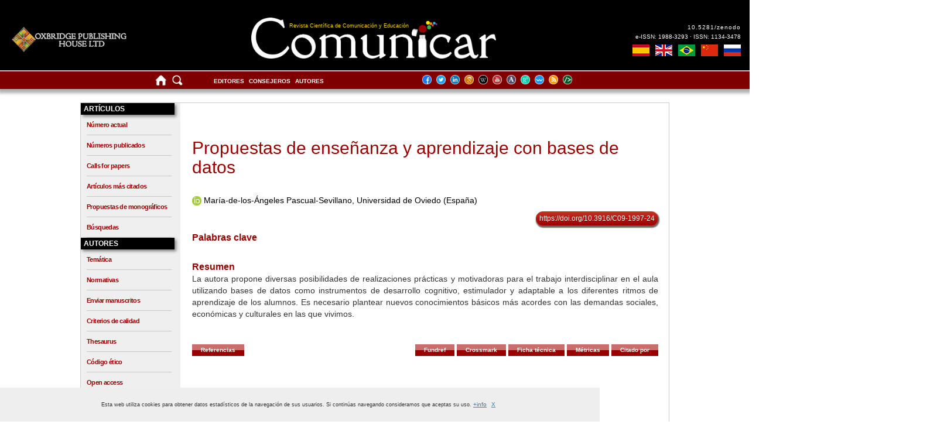

--- FILE ---
content_type: text/css
request_url: https://www.revistacomunicar.com/interfaz/css/v4.0/revistacomunicar-01-pc.css?v=1766519764
body_size: 3594
content:
/* INICIO ORDENADORES ----------- */

/*
- Ancho base: 1367px (margin left -683px)
*/

@media only screen 
and (min-width : 1366px) {
	body  {
		font: 12px Arial;
		background: #FFF;
		margin: 0;
		padding: 0;
		text-align: center;
		color: #000000;
		padding-top: 155px;
	}
	#MainContent .MenuMoviles {
		display: none;
	}	
	#EncabezadoMain {
		width: 1366px;
		height: 120px;
		position: absolute;
		left: 50%;
		margin-left: -683px;
		display: flex;
	}
	#SubCabecera .MenuSuperior {
		width: 1366px;
		height: 30px;
		position: absolute;
		left: 50%;
		margin-left: -683px;
		display: flex;
	}
	#MainContent {
		border: thin solid #CCC;
		width: 1366px;
		margin: 10px auto 0;
	}
	#MainFooter {
		width: 1366px;
		height: 80px;
		position: absolute;
		left: 50%;
		margin-left: -683px;
		display: flex;
	}
	
	#MainContent .Contenidos {
		display: flex;
		min-height: 1369px;
		flex-basis: 1366px;
	}
	#MainContent .MenuLateral {
		flex-basis: 205px;
		height: auto;
		background-color: #efefef;
		margin-top: 0px;
		min-height: 1420px;
	}
	#MainContent .Contenido {
		height: auto;
		text-align: left;
		margin-left: 50px;
		margin-right: 50px;
		flex-basis: 1161px;
	}	
	#EncabezadoMain .head-sup-1 {
		flex-basis: 605px;
	}
	#EncabezadoMain .head-sup-2 {
		flex-basis: 926px;
	}
	#EncabezadoMain .head-sup-3 {
		flex-basis: 300px;
	}
	#Encabezado .LogoGrupo {
		background-repeat: no-repeat;
		height: 120px;
		display: flex;
	}
	#Encabezado .LogoIFE{
		background-image: url(../../imagenes/v4.0/index/cabecera/tec-de-monterrey-logo.png);
		height: 110px;
		width: 190px;
		background-repeat: no-repeat;
		background-position: 40px 66px;
	}
	#Encabezado .LogoOxbridge{
		background-image: url(../../imagenes/v4.0/index/cabecera/oxbridge-logo.png);
		height: 110px;
		width: 200px;
		background-repeat: no-repeat;
		background-position: 0px 66px;
	}
	#Encabezado .LogoRevista {
		background-image: url(../../imagenes/v4.0/index/cabecera/logo-revista.png);
		background-size: 519px 87px;
		background-position: 30px 10px;
		background-repeat: no-repeat;
		height: 120px;
		margin-top: -12px;

	}

	#Encabezado .LogoRevista h1 {
		display: none;
	}
	#Encabezado .LogoRevista h2 {
		color: #f6d308;
		font-family: arial;
		font-weight: 100;
		font-size: 11px;
		text-align: left;
		margin-left: 115px;
		padding-top: 20px;
	}
	#Encabezado .DoiRevista {
		height: 52px;
		margin-top: 0px;
		margin-right: 20px;
		width: 310px;
	}
	#Encabezado .DoiRevista h3:nth-of-type(1) {
		margin: 40px 0px 0px 0px;
		padding: 0;
		color: #FFF;
		font-family: arial;
		font-weight: 100;
		font-size: 11px;
		text-align: right;
		letter-spacing: 1px;
		margin-left: 50px;
	}
	#Encabezado .DoiRevista h4:nth-of-type(1) {
		margin: 5px 0px 0px 0px;
		padding: 0;
		color: #FFF;
		font-family: arial;
		font-weight: 100;
		font-size: 11px;
		text-align: right;
		letter-spacing: 0.5px;
		margin-left: 0px;
	}
	#Encabezado .DoiRevista a {
		text-decoration: none;
		color: #FFFFFF;
	}
	#Encabezado .DoiRevista p {
		padding-top: 5px;
		margin-bottom: -12px;
		color: #FFF;
		font-family: arial;
		font-weight: 100;
		font-size: 9px;
		text-align: right;
		letter-spacing: 0px;
		margin-left: 50px;
	}
	#Encabezado .DoiRevista ul {
		float: right;
	}
	#Encabezado .DoiRevista li {
		display: block;
		float: left;
		margin: 15px 0px 0px 10px;
	}
	#SubCabecera .menu-1 li {
		display: block;
		list-style-type: none;
		float: left;
		font-family: arial;
		font-size: 14px;
		font-weight: bold;
		letter-spacing: 1px;
		margin-right: 25px;
		margin-top: 8px;
	}
	#SubCabecera .menu-2 li {
		display: block;
		list-style-type: none;
		float: left;
		font-family: arial;
		font-size: 14px;
		font-weight: bold;
		letter-spacing: 1px;
		margin-right: 25px;
		margin-top: 4px;		
	}
	#SubCabecera .menu-3 li {
		display: block;
		list-style-type: none;
		float: left;
		font-family: arial;
		font-size: 14px;
		font-weight: bold;
		letter-spacing: 1px;
		margin-right: 25px;
		margin-top: 4px;
	}
	#SubCabecera .MenuSuperior .editores {
		margin-left: 75px;
		margin-top: 4px;
	}
	#SubCabecera .head-sup-3 ul {
		margin-left: 12px;

	}
	#SubCabecera .MenuSuperior .facebook img {
		margin-top: 0px;
		width: 20px;
		height: 20px;
	}

	#SubCabecera .MenuSuperior .twitter img {
		margin-top: 0px;
		margin-left: -20px;
		width: 20px;
		height: 20px;
	}

	#SubCabecera .MenuSuperior .linkedin img {
		margin-top: 0px;
		margin-left: -20px;
		width: 20px;
		height: 20px;
	}

	#SubCabecera .MenuSuperior .scholar img {
		margin-top: 0px;
		margin-left: -5px;
		width: 20px;
		height: 20px;
	}

	#SubCabecera .MenuSuperior .wikipedia img {
		margin-top: 0px;
		margin-left: -20px;
		width: 20px;
		height: 20px;
	}

	#SubCabecera .MenuSuperior .youtube img {
		margin-top: 0px;
		margin-left: -20px;
		width: 20px;
		height: 20px;
	}

	#SubCabecera .MenuSuperior .academia img {
		margin-top: 0px;
		margin-left: -5px;
		width: 20px;
		height: 20px;
	}

	#SubCabecera .MenuSuperior .researchgate img {
		margin-top: 0px;
		margin-left: -20px;
		width: 20px;
		height: 20px;
	}

	#SubCabecera .MenuSuperior .mendeley img {
		margin-top: 0px;
		margin-left: -20px;
		width: 20px;
		height: 20px;
	}

	#SubCabecera .MenuSuperior .wizdom img {
		margin-top: 0px;
		margin-left: -20px;
		width: 20px;
		height: 20px;
	}

	#SubCabecera .MenuSuperior .rss img {
		margin-top: 0px;
		margin-left: 50px;
		width: 20px;
		height: 20px;
	}
	
	#SubCabecera .MenuSuperior .metadatos img {
		margin-top: 0px;
		margin-left: -20px;
		width: 20px;
		height: 20px;
	}
	#MainContent .titulo-menu {
		background-color: #000000;
		height: 25px;
		color: #FFFFFF;
		font-size: 15px;
		font-weight: bold;
		line-height: 25px;
		padding-left: 10px;
		text-align: left;
		-webkit-box-shadow: 3px 3px 5px 0px rgba(0,0,0,0.46);
		-moz-box-shadow: 3px 3px 5px 0px rgba(0,0,0,0.46);
		box-shadow: 3px 3px 5px 0px rgba(0,0,0,0.46);
	}
	#MainContent .MenuLateral ol li {
		height: 30px;
		line-height: 30px;
		font-size: 14px;
		color: #990000;
		font-family: arial;
		text-align: left;
		border-bottom: 1px solid #c8c8c8;
		letter-spacing: -0.6px;
	}

	#MainContent .MenuLateral ol {
		list-style: none;
		padding-left: 5px;
		padding-right: 5px;
	}
	#MainContent .MenuLateral ul {
		padding: 0px;
		margin-top: 0px;
		width: 205px;
	}
	.pagina2 .portada img{
		width: 300px;
	}
	#Contenedor-Inicial .anuncio-q1 {
		height: 100px; 
		position: absolute; 
		margin-left: 290px; 
		margin-top:-20px;
		z-index: 1;
	}
	#Contenedor-Inicial .anuncio-q1 img{
			height: 100px;
	}
	#Contenedor-Inicial {
		display: flex; 
		padding-top: 35px;
		flex-basis: 1111px;
	}

	#Contenedor-Inicial .pagina1{
		flex-basis: 660px; 
		margin-right: 40px;
	}
	#Contenedor-Inicial .pagina2{
		position: relative; 
		margin-top: -2px;
		flex-basis: 355px;
	}
	#infobox3 {
		margin: auto;
		position: relative;
		top: 0px;
		height: 58px;
		width: 100%;
		text-align:center;
		background-color: #eeeeee;
	}
	#overbox3 {
		position: fixed;
		bottom: 0px;
		left: 0px;
		width: 100%;
		z-index: 999999;
		display: block;
	}	
	#Articulos-Index { 
		margin-top: 20px;
		margin-bottom: 20px;
		border-top:#900 solid 1px;
		width: 1055px;
	}
	#Articulos-Index #articulos{
		margin-top: 0px;
		display: flex;
		justify-content: space-between;
	}	
	#Articulos-Index #articulos .contenedor-articulo{
		display: flex;
		flex-direction: column;
		align-items: center;
		margin-top: 30px;
	}	
	#Videos-Index { 
		margin-top: 0px;
		margin-bottom: 20px;
		border-top:#900 solid 1px;
		width: 1055px;
	}
	#videos{
		display: flex;
		text-align: center;
		margin-top: 30px;
	}
	#videos .video{
		margin-top: 0px;
		flex-basis: 340px;
		align-items: center;
		justify-content: center;
	}
	#videos .video object{
		width: 300px;
		height: 169px;
	}
	#videos .video-intro{
		margin-top: 0px;
		flex-basis: 340px;
		align-items: center;
		justify-content: center;
	}
	#videos .video-intro object{
		width: 300px;
		height: 169px;
	}	
	#Banner-Indices {
		border-top: #990000 solid 1px;
		margin-top: 40px;
	}	
	#Slider-Index{
		margin-top: 40px;
		margin-bottom: 0px;
		border-top:#900 solid 1px;
	}	
	#slider {
		width:1058px;
		height:150px;
		overflow:hidden;
		margin:0 auto;
		display: flex;
		justify-content: space-between;
	}
	
	#GrupoEditor #slider {
		margin-top:50px;
	}

	#slider img{
		height:150px;
	}	
	#Proyectos{
		border-top: #990000 solid 1px;
		margin-top: 40px;
		text-align: right;
	}

	#Proyectos img{
		height: 35px;
		text-align: center;
	}

	#RevistasConsorciadas .RevistasConsorciadasListado img{
		margin-top:7px;
		margin-bottom:-7px;
		margin-left:5px;
		margin-right:5px;
	}
	#RevistasConsorciadas { 
		margin-top: 40px;
		margin-bottom: 40px;
		border-top:#900 solid 1px;
		text-align: right;
	}
	#MainFooter .foot-1 img {
		height: 30px;
		margin-left: 20px;
	}	
	#MainFooter .foot-1 .researcher {
		margin-left: 25px;
	}	
	#MainFooter .foot-1 {
		flex: 5;
		text-align: left;
		margin-top: 25px;
	}	
	#MainFooter .foot-2 {
		flex: 2;
		text-align: right;
		margin-top: 6px;
	}
	#MainFooter .foot-3 p {
		color: #FFFFFF;
		line-height: 10px;
		margin-right: 5px;
		margin-bottom: 9px;
		font-size: 12px;
	}
	#MainFooter .foot-3 {
		flex: 1;
		text-align: right;
		margin-top: 20px;
	}	
	#TituloPagina{
		margin: 20px 0 30px ;
	}
	#ContenedorIndices {
		display: flex;
		border-bottom: 1px #e9caca solid;
		margin-bottom: 20px;
	}	
	.TituloRevista{
		text-align:left;
		color:#006;
		margin-bottom:45px;
		font-size:28px;
		margin-top:-10px;
	}

	.TituloRevistaSecundario{
		text-align:left;
		color:#676767;
		margin-bottom:45px;
		font-size:18px;
		margin-top:-30px;
	}
	#Detalles-Revista-Actual .EditoresTematicosTXT{
		margin-bottom: 10px;
	}
	#Detalles-Revista-Actual .EditoresTematicos{
		margin:0px;
		color: #000099;
	}
	#VerPresentacion{
		text-align:left;
		margin-top: 30px;
	}
	#Detalles-Revista-Actual{
		margin-top:0px;
		margin-left: 40px;
		height: 300px;
	}	
	#Presentacion-Revista-Actual{
		margin-left: 40px;
	}

	#Pagina1-revistas img{
		border: none;
		width: 251px;
		height: 350px;
		border-radius: 10px 10px 10px 10px;
	}
	.ElementosRevista{

	}
	.secciones-revista{
		height:34px; 
		width:770px; 
		background-color:#CCC;
	}
	#ContenedorDetalles {
		display: flex;
		min-height: 1369px;
		margin-top: 20px;
		margin-bottom: 20px;
	}
	#ContenedorDetalles .ContenidoPrincipal {
		flex-basis: 750px;
		min-height: 1369px;	
		padding-right: 40px;
	}

	#ContenedorDetalles .ContenidoSecundario {
		flex-basis: 309px;
		min-height: 1369px;
		border-left: #990000 0.5px solid;
		padding-left: 20px;
	}
	#DetallesPortadilla{
		width: 300px;
		height: auto;
		text-align: right;
		margin-top: 40px;
	}	
	#DetallesDescarga{
		border-top: 1px solid #900000;
	}	
	#MetricasAlternativasArticulo_1 {
		width: 300px;
		margin-top: 60px;
		border-top: 1px solid #900000;
	}
	#MetricasAlternativasArticulo_2 .altmetric{
		margin-top: 0px;
		flex: 1;
		margin-right: 35px;
		margin-left: 15px;
	}
	#ComoCitarArticulo {
		width: 300px;
		margin-top: 60px;
		border-top: 1px solid #900000;
	}
	#CompartirArticulo {
		width: 300px;
		margin-top: 60px;
		border-top: 1px solid #900000;
	}
#DetallesArticulosMultimedia {
	margin-top: 30px;
	margin-bottom: 40px;
	display: flex;
}
	#DetallesArticulosMultimedia .video{
		width: 354px;
		text-align: left;
	}
	#DetallesArticulosMultimedia .youtube{
		width:354px;
		height: 200px;
	}
	#DetallesArticulosMultimedia .infografia img{
		width: 300px;
	}
	#DetallesArticulosMultimedia .infografia{
		width: 350px;
		height: 200px;
		overflow: hidden;
		text-align: right;
	}
	#DetallesPortadillaPreprint{
		width: 300px;
		height: auto;
		text-align: right;
		margin-top: 40px;
	}	
	#NumerosPublicados .Num img {
		height: 126px;
		margin-left: 30px;
		transition: all .5s ease-in-out;
	}	
	#NumerosPublicados .detalles {
		padding-left: 10px;
		padding-right: 0px;
		flex-basis: 350px;
	}
	#NumerosPublicados .Num {
		display: flex;
		flex-basis: 350px;
		margin-bottom: 35px;
		margin-left: -35px;
	}
	#Video_Inicial {
		display: flex;
		align-items: center;
		justify-content: center;
		margin-right: 20px;
		margin-left: 170px;
	}

	#Video_Inicial .Video iframe{
		width: 350px;
		height: 197px;
	}
	#Video_Inicial .Video {
		flex-basis: 350px;
	}
	#ContenedorProximosNumeros {
		border:#990000 solid 1px; 
		margin-top:40px;
		display: flex;
	}
	#ContenedorProximosNumeros .portada {
		flex-basis: 200px;
		padding: 20px;
	}
	#ContenedorProximosNumeros .video-y-patrocinadores {
		flex-basis: 340px;
		display: flex;
		flex-direction: column;
	}

	#ContenedorProximosNumeros .video{
		align-self: flex-end;
		margin: 20px 20px 10px 0;
	}	
	.metrica_anual_indices{
		font-size:12px; 
		margin-bottom:0px;
		margin-left: 60px;
	}	
	#BasesDeDatos {
		display: flex;
		margin: 0 0 40px 0;
		flex-direction: row;
		flex-basis: 1059px;
		flex-wrap: wrap;
	}
	#RankingRevistas img {
		width: 250px;
	}
	.MetricaTituloRankingArea{
		width:900px;
		margin-left:auto; 
		margin-right:auto; 
	}
	.tabla-ranking-indexaciones-resultados {
		font: Helvetica, sans-serif;
		font-size:12px;
		color: #000;
		border-collapse:collapse;
		border-spacing:0px;
		width:900px;
	}	
	.MetricaTituloRanking {
		border:#CCC 1px dashed; 
		margin-bottom:30px;
	}	
	#RankingESCI .MEinicial{
		text-align:center; 
		font-size:18px; 
		font-weight:bold; 
		background-color:#000000; 
		height:30px; 
		line-height:30px; 
		color:#ffffff;
		margin-top:0px;
	}	
	#RankingESCI .MetricaTituloRankingArea-esci{
		width:570px;
		margin-left:auto; 
		margin-right:auto; 
	}
	#RankingESCI .MetricaTituloRankingArea-esci{
		width:570px;
		margin-left:auto; 
		margin-right:auto; 
	}
	#RankingESCI .tabla-ranking-indexaciones-resultados-esci {
		font: Helvetica, sans-serif;
		font-size:10px;
		color: #000;
		border-collapse:collapse;
		border-spacing:0px;
		width: 900px;
	}	
	#RankingESCI .ranking-indexaciones-total-nota-aclaratoria-esci{
		font-size:11px;
		text-align:justify;
		color:#333;	
		width: 900px;
	}

	#RankingESCI .ranking-indexaciones-nota-esci-1{
		font-size:11px;
		text-align:right;
		width: 900px;
	}

	#RankingESCI .ranking-indexaciones-nota-esci-2{
		font-weight:bold;
		font-size:10px;
		text-align:center;
		width: 900px;
	}

	#RankingESCI .ranking-indexaciones-nota-esci-3{
		font-weight:bold;
		font-size:10px;
		text-align:left;
		width: 900px;
		margin-top:-5px;
	}	
	#RankingESCI .MetricaTituloRankingArea-esci p{
		font-weight:bold; 
		background-color:#900; 
		color: #fff; 
		font-size:11pt;
		height:25px;
		line-height:25px;
		text-align:center;
	}

	#contenedor-formulario-registro{
		width: 630px;
		margin-bottom: 50px;
		margin-left: auto;
		margin-right: auto;
		margin-top: 0;
	}

	#contenedor-formulario-registro-datos-generales{
		width: 630px;
		margin: 0 auto;
	}
	#contenedor-formulario-registro-botonera{
		width: 630px;
		margin-left: auto;
		margin-right: auto;
		margin-top: 30px;
	}
	#Metricas_Generales {
		width: 1000px;
		justify-content: space-around;
		display: flex;
		flex-wrap: wrap;
	}
	
	#Metricas_Generales .item_metricas_1{
		 
		border:#999 solid 1px; 
		margin-bottom:10px;
	}
	#Metricas_Generales .item_metricas_2{
		
		border:#999 solid 1px; 
		margin-bottom:10px;
		text-align: -webkit-center;
	}
	#NumerosPublicados {
		display: flex;
		margin-top: 20px;
		margin-bottom: 20px;
		flex-direction: row;
		flex-basis: 100%;
		flex-wrap: wrap;
		justify-content: space-between;
	}
	#Antiplagio .iconos {
		width: 33%;
		text-align: center;
	}
	#SubCabecera .head-sup-1 {
		flex-basis: 140px;
	}
	#SubCabecera .head-sup-2 {
		flex-basis: 830px;
	}
	#SubCabecera .head-sup-3 {
		flex-basis: 476px;
	}
	#ContenedorSecundario {

	}
	#ContenedorProximosNumeros .detalles {
		flex-basis:507px;
		margin-top: 10px;
	}	
	#ContenedorProximosNumeros .pdf{
		text-align:left;
		margin-top: 0px;
		margin-bottom: 20px;
	}
	#ContenedorProximosNumeros .patrocinadores{
		text-align: center;	
		margin-bottom: 20px;	
	}
	#Video_Inicial .Texto {
		padding: 0px 0px 0px 50px;
		text-align: justify;
	}
	#Video_Inicial .GrupoComunicarLogo{
		margin-left: -250px;
		margin-right: 50px;
	}
	#Proyectos .banners-inicial{
		margin-top: 0px;
	}
	#RevistasConsorciadas .RevistasConsorciadasListado {
		margin-top: 0px;
	}
	
	#AutoresComunicar{
		display:flex; 
		width: 95%; 
		flex-flow:wrap;
	}
	#AutoresComunicar .ListadoAutoresComunicar{
		width: 33%;
		padding-left: 0px;
	}
	#ResaultadoPesquisaAutores .Listado {
		width: 82%;
	}
	#ResaultadoPesquisaAutores .MasAutores {
		width: 18%;
		align-self: flex-end;
	}
	.AutorDetallesNumero a{
		color:#666666;
		font-size:14px;
		text-decoration:none;
	}
	#DetallesArticulosTitulo {
		margin-top: 40px;
	}
	#DetallesArticulosTitulo h1, #DetallesArticulosTitulo h1 a{
		color: #990000;
		margin-bottom: 10px;
		text-decoration: none;
		font-size: 36px;
	}
	#DetallesArticulosTitulo h2, #DetallesArticulosTitulo h2 a{
		margin-top: 0px;
		margin-bottom: 10px;
		color: #676767;
		text-decoration: none;
		font-size: 30px;
	}
	#DetallesArticulosAutores {
		margin-bottom: 30px;
		margin-top: 30px;
	}
	#DetallesArticulosAutores .DetallesAutor {
		color: #000000;
		line-height: 20px;
		margin-bottom: 0px;
	}

	#DetallesArticulosAutores .DetallesAutor img{
		vertical-align:middle;	
	}
	#DetallesArticulosAutores .DetallesAutor a{
		color:#000000;
		text-decoration:none;
		font-size: 14px;
	}
	#DetallesArticulosAutores .DetallesAutor a:hover{
		color:#808000;
		text-decoration:none;
	}	
	
}



--- FILE ---
content_type: text/css
request_url: https://www.revistacomunicar.com/interfaz/css/v4.0/revistacomunicar-03-tablet-horizontal.css?v=1766519764
body_size: 3682
content:
/*
- Ancho cabecera y pie: 750px (margin left -375px)
- Ancho base: 1006px 
- Menú lateral: 190px
- Contenidos: 816px
- #infobox3 y #overbox3: 1024px
- ContenedorProximosNumeros: 794px;
*/

@media only screen 
and (min-width : 768px) 
and (max-width : 1365px) 
and (orientation : landscape) {
	/* Styles */
	body  {
		font: 12px Arial;
		background: #FFF;
		margin: 0;
		padding: 0;
		text-align: center;
		color: #000000;
		padding-top: 155px;
	}
	#MainContent .MenuMoviles {
		display: none;
	}
	#EncabezadoMain {
		width: 100%;
		height: 120px;
		position: absolute;
		display: flex;
	}
	#SubCabecera .MenuSuperior {
		width: 750px;
		height: 30px;
		position: absolute;
		left: 50%;
		margin-left: -375px;
		display: flex;
	}
	#MainContent {
		border: thin solid #CCC;
		width: 1006px;
		margin-top: 20px;
		margin-left: auto;
		margin-right: auto;
		margin-bottom: 0;
	}
	#MainFooter {
		width: 125%;
		height: 80px;
		position: absolute;
		display: flex;
		font-size: 8px;
		background-color: #7e0000;
	}

	#MainContent .Contenidos {
		display: flex;
		width: 1006px;
	}
	
	#MainContent .MenuLateral {
		width: 190px;
		height: auto;
		background-color: #efefef;
		margin-top: 0px;
		min-height: 1560px;
	}	
	#MainContent .Contenido {
		height: auto;
		text-align: left;
		margin-left: 10px;
		margin-right: 10px;
		width: 816px;
	}
	#EncabezadoMain .head-sup-1 {
		flex-basis: 575px;
	}
	#EncabezadoMain .head-sup-2 {
		flex-basis: 926px;
	}
	#EncabezadoMain .head-sup-3 {
		flex-basis: 300px;
		margin-right: 15px;
	}	
	#SubCabecera .head-sup-1 {
		width: 60px;
	}
	#SubCabecera .head-sup-2 {
		width: 395px;
	}
	#SubCabecera .head-sup-3 {
		width: 300px;
	}
	#Encabezado .LogoGrupo {
		background-repeat: no-repeat;
		height: 120px;
		display: flex;
	}
	#Encabezado .LogoIFE{
		background-image: url(../../imagenes/v4.0/index/cabecera/tec-de-monterrey-logo.png);
		height: 110px;
		width: 190px;
		background-repeat: no-repeat;
		background-position: 40px 66px;
	}
	#Encabezado .LogoOxbridge{
		background-image: url(../../imagenes/v4.0/index/cabecera/oxbridge-logo.png);
		height: 110px;
		width: 220px;
		background-repeat: no-repeat;
		background-position: 20px 66px;
	}	
	
	#Encabezado .LogoRevista {
		background-image: url(../../imagenes/v4.0/index/cabecera/logo-revista.png);
		background-size: 418px 70px;
		background-position: 25px 10px;
		background-repeat: no-repeat;
		height: 120px;
	}
	#Encabezado .LogoRevista h1 {
		display: none;
	}
	#Encabezado .LogoRevista h2 {
		color: #f6d308;
		font-family: arial;
		font-weight: 100;
		font-size: 9px;
		text-align: left;
		margin-left: 90px;
		padding-top: 20px;
	}
	#Encabezado .DoiRevista {
		height: 52px;
		margin-top: 0px;
	}
	#Encabezado .DoiRevista h3:nth-of-type(1) {
		margin: 40px 0px 0px 0px;
		padding: 0;
		color: #FFF;
		font-family: arial;
		font-weight: 100;
		font-size: 11px;
		text-align: right;
		letter-spacing: 1px;
	}
	#Encabezado .DoiRevista h4:nth-of-type(1) {
		margin: 5px 0px 0px 0px;
		padding: 0;
		color: #FFF;
		font-family: arial;
		font-weight: 100;
		font-size: 10px;
		text-align: right;
		margin-left: 0px;
	}
	#Encabezado .DoiRevista a {
		text-decoration: none;
		color: #FFFFFF;
	}
	#Encabezado .DoiRevista p {
		padding-top: 5px;
		margin-bottom: -12px;
		color: #FFF;
		font-family: arial;
		font-weight: 100;
		font-size: 9px;
		text-align: right;
		letter-spacing: 0px;
		margin-left: 50px;
	}
	#Encabezado .DoiRevista ul {
		margin-left: -55px;
		float: right;
	}
	#Encabezado .DoiRevista li {
		display: block;
		float: left;
		margin: 15px 0px 0px 10px;
	}
	#SubCabecera .menu-1 li {
		display: block;
		list-style-type: none;
		float: left;
		font-family: arial;
		font-size: 10px;
		font-weight: bold;
		margin-right: 8px;
		margin-top: 13px;
	}
	#SubCabecera .menu-2 {
		margin-top: 15px;	
	}	
	#SubCabecera .menu-2 li {
		display: block;
		list-style-type: none;
		float: left;
		font-family: arial;
		font-size: 10px;
		font-weight: bold;
		margin-right: 8px;
	}
	#SubCabecera .menu-3 {
		margin-left: -52px;
	}
	#SubCabecera .menu-3 li {
		display: block;
		list-style-type: none;
		float: left;
		font-family: arial;
		font-size: 10px;
		font-weight: bold;
		margin-left: 16px;
	}
	#SubCabecera .MenuSuperior .editores {
		margin-left: 0px;
		margin-top: -5px;
	}
	#SubCabecera .head-sup-3 ul {
		margin-top: 6px;
	}
	#SubCabecera .MenuSuperior .facebook img {
		margin-top: 0px;
		width: 16px;
		height: 16px;
	}

	#SubCabecera .MenuSuperior .twitter img {
		margin-top: 0px;
		margin-left: -20px;
		width: 16px;
		height: 16px;
	}

	#SubCabecera .MenuSuperior .linkedin img {
		margin-top: 0px;
		margin-left: -20px;
		width: 16px;
		height: 16px;
	}

	#SubCabecera .MenuSuperior .scholar img {
		margin-top: 0px;
		margin-left: -20px;
		width: 16px;
		height: 16px;
	}

	#SubCabecera .MenuSuperior .wikipedia img {
		margin-top: 0px;
		margin-left: -20px;
		width: 16px;
		height: 16px;
	}

	#SubCabecera .MenuSuperior .youtube img {
		margin-top: 0px;
		margin-left: -20px;
		width: 16px;
		height: 16px;
	}

	#SubCabecera .MenuSuperior .academia img {
		margin-top: 0px;
		margin-left: -20px;
		width: 16px;
		height: 16px;
	}

	#SubCabecera .MenuSuperior .researchgate img {
		margin-top: 0px;
		margin-left: -20px;
		width: 16px;
		height: 16px;
	}

	#SubCabecera .MenuSuperior .mendeley img {
		margin-top: 0px;
		margin-left: -20px;
		width: 16px;
		height: 16px;
	}

	#SubCabecera .MenuSuperior .wizdom img {
		margin-top: 0px;
		margin-left: -20px;
		width: 16px;
		height: 16px;
	}

	#SubCabecera .MenuSuperior .rss img {
		margin-top: 0px;
		margin-left: -20px;
		width: 16px;
		height: 16px;
	}		
	
	#SubCabecera .MenuSuperior .metadatos img {
		margin-top: 0px;
		margin-left: -20px;
		width: 16px;
		height: 16px;
	}

	#SubCabecera .menu-1 {
		margin-left: -20px;
	}
	#SubCabecera .menu-3 img {
		margin-right: 12px;
	}
	#MainContent .titulo-menu {
		background-color: #000000;
		height: 20px;
		color: #FFFFFF;
		font-size: 12px;
		font-weight: bold;
		line-height: 20px;
		padding-left: 5px;
		text-align: left;
		-webkit-box-shadow: 3px 3px 5px 0px rgba(0,0,0,0.46);
		-moz-box-shadow: 3px 3px 5px 0px rgba(0,0,0,0.46);
		box-shadow: 3px 3px 5px 0px rgba(0,0,0,0.46);
	}
	#MainContent .MenuLateral ol li {
		height: 35px;
		line-height: 35px;
		font-size: 11px;
		color: #990000;
		font-family: arial;
		text-align: left;
		border-bottom: 1px solid #c8c8c8;
		letter-spacing: -0.6px;
	}
	#MainContent .MenuLateral ol li a {
		font-size: 11px;	
	}
	#MainContent .MenuLateral ol {
		list-style: none;
		padding-left: 10px;
		padding-right: 5px;
	}	
	#MainContent .MenuLateral ul {
		padding: 0px;
		margin-top: 0px;
		width: 160px;
	}
	.pagina2 .portada img{
		width: 300px;
	}
	#Contenedor-Inicial .anuncio-q1 {
		height: 25px; 
		position: absolute; 
		margin-left: 545px; 
		margin-top:-10px;
		z-index: 1;
	}
	#Contenedor-Inicial .anuncio-q1 img{
		height: 100px;
	}
	#Contenedor-Inicial {
		display: flex; 
		padding-top: 35px;
		width: 816px;
		flex-flow: column-reverse;
	}
	#Contenedor-Inicial .pagina1{
		width: 100%;
		padding: 0 10px;
	}
	#Contenedor-Inicial .pagina2{
		position: relative; 
		text-align: center;
		margin-top: -35px;
		width: 100%;
	}
	#infobox3 {
		margin: auto;
		position: relative;
		top: 0px;
		height: 58px;
		width: 1024px;
		text-align:center;
		background-color: #eeeeee;
	}
	#overbox3 {
		position: fixed;
		bottom: 0px;
		left: 0px;
		width: 1024px;
		z-index: 999999;
		display: block;
	}
	#Articulos-Index { 
		margin-top: 40px;
		margin-bottom: 20px;
		border-top:#900 solid 1px;
		width: 816px;
	}
	#Articulos-Index #articulos{
		margin-top: 40px;
		display: flex;
		width: 816px;
		flex-wrap: wrap;
	}
	#Articulos-Index #articulos .contenedor-articulo{
		display: flex;
		flex-direction: column;
		align-items: center;
		width: 50%;
		height: 150px;
	}	
	#Videos-Index { 
		margin-top: 20px;
		margin-bottom: 20px;
		border-top:#900 solid 1px;
		width: 816px;
	}
	#videos{
		display: flex;
		text-align: center;
		flex-wrap: wrap;
		align-items: center;
		width: 816px;
	}
	#videos .video{
		margin-top: 40px;
		flex-basis: 50%;
		align-items: center;
		justify-content: center;
	}
	#videos .video object{
		width: 300px;
		height: 169px;
	}
	#videos .video-intro{
		margin-top: 40px;
		flex-basis: 100%;
		align-items: center;
		justify-content: center;
	}
	#videos .video-intro object{
		width: 300px;
		height: 169px;
	}	
	#Banner-Indices {
		border-top: #990000 solid 1px;
		margin-top: 40px;
		width: 816px;
	}
	#Slider-Index{
		margin-top: 40px;
		margin-bottom: 20px;
		border-top:#900 solid 1px;
		width: 816px;
		text-align: center;
	}
	#slider {
		width:816px;
		height:125px;
		overflow:hidden;
		margin:0 auto;
		margin-top: 40px;
	}

	#slider img{
		height:125px;
	}
	#Proyectos{
		border-top: #990000 solid 1px;
		margin-top: 40px;
		text-align: right;
		width: 816px;
	}

	#Proyectos img{
		height: 30px;
		text-align: center;
	}
	#RevistasConsorciadas { 
		margin-top: 40px;
		margin-bottom: 40px;
		border-top:#900 solid 1px;
		text-align: right;
		width: 816px;
	}
	#RevistasConsorciadas .RevistasConsorciadasListado img{
		margin-top:20px;
		margin-bottom:-7px;
		margin-left:4px;
		margin-right:4px;
	}
	#MainFooter .foot-1 img {
		height: 20px;
		margin-left: 5px;
	}	
	#MainFooter .foot-1 .researcher {
		margin-left: 0px;
	}
	#MainFooter .foot-1 {
		text-align: left;
		margin-top: 35px;
		margin-left: 50px;
		flex-basis: 960px;
	}
	#MainFooter .foot-2 {
		flex-basis: 340px;
		text-align: right;
		margin-top: 10px;
	}
	#MainFooter .foot-3 p {
		color: #FFFFFF;
		line-height: 10px;
		margin-bottom: 9px;
	}
	#MainFooter .foot-3 {
		flex-basis: 250px;
		text-align: left;
		margin-top: 25px;
		margin-left: 25px;
	}
	#TituloPagina{
		margin-top: 20px;
		width: 816px;
	}	
	#ContenedorIndices {
		display: flex;
		border-bottom: 1px #e9caca solid;
		margin-bottom: 20px;
		width: 816px;
	}
	.TituloRevista{
		text-align:left;
		color:#006;
		margin-bottom:45px;
		font-size:18px;
		margin-top:-10px;
	}

	.TituloRevistaSecundario{
		text-align:left;
		color:#676767;
		margin-bottom:45px;
		font-size:12px;
		margin-top:-30px;
	}
	#Detalles-Revista-Actual .EditoresTematicos{
		margin-bottom: 0px;
		color: #000099;
		font-size: 10px;
	}	
	#VerPresentacion{
		text-align:left;
		margin-top: 20px;
	}
	#Detalles-Revista-Actual{
		margin-top:0px;
		margin-left: 10px;
	}	
	#Presentacion-Revista-Actual{
		margin-left: 10px;
	}

	#Pagina1-revistas img{
		border: none;
		width: 212px;
		height: 280px;
		border-radius: 10px 10px 10px 10px;
	}
	.ElementosRevista{
		width: 816px;
	}	
	.secciones-revista{
		height:34px; 
		width:570px; 
		background-color:#CCC;
	}	
	#ContenedorDetalles {
		display: flex;
		min-height: 1369px;
		margin-top: 20px;
		margin-bottom: 20px;
		width: 816px;
		flex-direction: column;
	}
	#ContenedorDetalles .ContenidoPrincipal {
		flex-basis: 570px;
		padding: 0 10px;
	}

	#ContenedorDetalles .ContenidoSecundario {
		flex-basis: 570px;
		padding: 0 10px;
	}
	#DetallesPortadilla{
		width: 816px;
		height: auto;
		text-align: right;
		padding-right: 10px;
		display: none;
	}	
	#DetallesDescarga{
		border-top: 1px solid #900000;
		width: 816px;
		margin-right: 10px;
		margin-left: -10px;
		margin-top: 40px;
	}
	#MetricasAlternativasArticulo_1 {
		width: 816px;
		border-top: 1px solid #900000;
		margin-right: 10px;
		margin-left: -10px;
		margin-top: 40px;
	}
	#MetricasAlternativasArticulo_2 .altmetric{
		margin-top: 0px;
		flex: 1;
		margin-right: 35px;
		margin-left: 50px;
	}
	#ComoCitarArticulo {
		width: 816px;
		margin-top: 40px;
		margin-right: 10px;
		margin-left: -10px;		
		border-top: 1px solid #900000;
	}
	#CompartirArticulo {
		width: 816px;
		margin-top: 60px;
		margin-right: 10px;
		margin-left: -10px;
		border-top: 1px solid #900000;
		text-align: center;
	}
	#DetallesArticulosMultimedia .video{
		width: 50%;
		text-align: center;
	}
	#DetallesArticulosMultimedia .youtube{
		width:250px;
		height: 141px;
	}
	#DetallesArticulosMultimedia .infografia img{
		width: 250px;
	}
	#DetallesArticulosMultimedia .infografia{
		height: 141px;
		overflow: hidden;
		text-align: center;
		width: 50%;	
	}
	#DetallesArticulosMultimedia{
		width: 816px;
		margin-top: 40px;
		margin-right: 10px;
		margin-left: -10px;
		text-align: center;
		display: flex;
		flex-direction: row;
	}
	#DetallesPortadillaPreprint{
		width: 816px;
		height: auto;
		text-align: right;
		padding-right: 10px;
		display: none;
	}
	#NumerosPublicados .Num img {
		height: 126px;
		margin-left: 30px;
		transition: all .5s ease-in-out;
	}	
	#NumerosPublicados .detalles {
		padding-left: 10px;
		padding-right: 0px;
		width: 100%;
	}
	#NumerosPublicados .Num {
		display: flex;
		width: 350px;
		margin-bottom: 35px;
	}
	#Video_Inicial {
		display: flex;
		align-items: center;
		justify-content: center;
		flex-wrap: wrap;
	}

	#Video_Inicial .Video {
		flex-basis: 350px;
		margin-top: 40px;
		margin-bottom: 40px;
	}
	#ContenedorProximosNumeros {
		border:#990000 solid 1px; 
		margin-top:40px;
		display: flex;
		width: 794px;
		flex-wrap: wrap;
		padding-left: 20px;
	}	
	#ContenedorProximosNumeros .portada {
		width: 270px;
		text-align: center;
		padding-top: 20px;
	}
	#ContenedorProximosNumeros .video-y-patrocinadores {
		width: 100%;
		display: flex;
		flex-direction: row-reverse;
		margin: 20px 0;
	}
	#ContenedorProximosNumeros .video{
		align-self: center;
		margin: 0px 0px 0px 0;
		width: 50%;
	}
	.metrica_anual_indices{
		font-size:11px; 
		margin-bottom:0px;
		margin-left: 0px;
	}
	#BasesDeDatos {
		display: flex;
		margin: 0 0 40px 0;
		flex-direction: row;
		width: 816px;
		flex-wrap: wrap;
		justify-content: center;
	}
	#RankingRevistas img {
		width: 170px;
	}
	.MetricaTituloRankingArea{
		width:100%;
		margin-left:auto; 
		margin-right:auto; 
	}	
	.tabla-ranking-indexaciones-resultados {
		font: Helvetica, sans-serif;
		font-size:12px;
		color: #000;
		border-collapse:collapse;
		border-spacing:0px;
		width:570px;
	}
	.MetricaTituloRanking {
		border:#CCC 1px dashed; 
		margin-bottom:30px;
		width: 816px;
	}
	#RankingESCI .MEinicial{
		text-align:center; 
		font-size:14px; 
		font-weight:bold; 
		background-color:#000000; 
		height:30px; 
		line-height:30px; 
		color:#ffffff;
		margin-top:0px;
		width: 98%;
	}
	#RankingESCI .tabla-ranking-indexaciones-resultados-esci {
		font: Helvetica, sans-serif;
		font-size:10px;
		color: #000;
		border-collapse:collapse;
		border-spacing:0px;
		width: 98%;
	}
	#RankingESCI .ranking-indexaciones-total-nota-aclaratoria-esci{
		font-size:11px;
		text-align:justify;
		color:#333;	
		width: 816px;
		padding: 0 10px;
	}

	#RankingESCI .ranking-indexaciones-nota-esci-1{
		font-size:12px;
		text-align:right;
		width: 816px;
		padding: 0 10px;
	}

	#RankingESCI .ranking-indexaciones-nota-esci-2{
		font-weight:bold;
		font-size:10px;
		text-align:center;
		width: 816px;
		padding: 0 10px;
	}

	#RankingESCI .ranking-indexaciones-nota-esci-3{
		font-weight:bold;
		font-size:10px;
		text-align:left;
		width: 816px;
		margin-top:-5px;
		padding: 0 10px;
	}	
	#RankingESCI .MetricaTituloRankingArea-esci p{
		font-weight:bold; 
		background-color:#900; 
		color: #fff; 
		font-size:11pt;
		height:25px;
		line-height:25px;
		text-align:center;
		width: 98%;
	}
	#contenedor-formulario-registro{
		width: 630px;
		margin-bottom: 50px;
		margin-left: auto;
		margin-right: auto;
		margin-top: 0;
	}

	#contenedor-formulario-registro-datos-generales{
		width: 630px;
		margin: 0 auto;
	}
	#contenedor-formulario-registro-botonera{
		width: 630px;
		margin-left: auto;
		margin-right: auto;
		margin-top: 30px;
	}
	#Metricas_Generales {
		width: 816px;
		justify-content: space-around;
		display: flex;
		flex-wrap: wrap;
	}
	#Metricas_Generales .item_metricas_1{
		width: 400px; 
		border:#999 solid 1px; 
		margin-bottom:10px;
	}
	#Metricas_Generales .item_metricas_2{
		width: 700px; 
		border:#999 solid 1px; 
		margin-bottom:10px;
		text-align: -webkit-center;	
	}	
	#NumerosPublicados {
		display: flex;
		margin-top: 20px;
		margin-bottom: 20px;
		flex-direction: row;
		flex-basis: 100%;
		flex-wrap: wrap;
		justify-content: center;
	}
	#Antiplagio .iconos {
		width: 33%;
		text-align: center;
	}	
	#ContenedorSecundario {
		padding: 0 10px;
	}
	#ContenedorProximosNumeros .detalles {
		width:500px;
		margin-top: 10px;
	}
	#ContenedorProximosNumeros .pdf{
		text-align:left;
		margin-top: 0px;
		margin-bottom: 20px;
	}
	#ContenedorProximosNumeros .patrocinadores{
		text-align: center;	
		align-self: center;
		width: 50%;
	}
	#Video_Inicial .Texto {
		padding: 0px 50px 0px 50px;
		text-align: justify;
	}	
	#MetricasDeArticulos , a {
		font-size: 10px;
	}
	#AutoresComunicar{
		display:flex; 
		width: 95%; 
		flex-flow:wrap;
	}
	#AutoresComunicar .ListadoAutoresComunicar{
		width: 33%;
	}
	#ResaultadoPesquisaAutores .Listado {
		width: 100%;
	}
	#ResaultadoPesquisaAutores .MasAutores {
		width: 100%;
		margin-top: 20px;
		align-self: flex-end;
	}
	.AutorDetallesNumero a{
		color:#666666;
		font-size:11px;
		text-decoration:none;
	}
	#DetallesArticulosTitulo {
		margin-top: 40px;
	}
	#DetallesArticulosTitulo h1, #DetallesArticulosTitulo h1 a{
		color: #990000;
		margin-bottom: 10px;
		text-decoration: none;
		font-size: 30px;
	}
	#DetallesArticulosTitulo h2, #DetallesArticulosTitulo h2 a{
		margin-top: 0px;
		margin-bottom: 10px;
		color: #676767;
		text-decoration: none;
		font-size: 25px;
	}
	#DetallesArticulosAutores {
		margin-bottom: 30px;
		margin-top: 30px;
	}
	#DetallesArticulosAutores .DetallesAutor {
		color: #000000;
		line-height: 20px;
		margin-bottom: 0px;
	}

	#DetallesArticulosAutores .DetallesAutor img{
		vertical-align:middle;	
	}
	#DetallesArticulosAutores .DetallesAutor a{
		color:#000000;
		text-decoration:none;
		font-size: 14px;
	}
	#DetallesArticulosAutores .DetallesAutor a:hover{
		color:#808000;
		text-decoration:none;
	}		
}

--- FILE ---
content_type: text/css
request_url: https://www.revistacomunicar.com/interfaz/css/v4.0/elastislide.css
body_size: 1813
content:
/* Elastislide Style */
.elastislide-list {
	list-style-type: none;
	display: none;
}

.no-js .elastislide-list {
	display: block;
}

.elastislide-carousel ul li {
	min-width: 20px; /* minimum width of the image (min width + border) */
}

.elastislide-wrapper {
	position: relative;
	background-color: #fff;
	margin: 0 auto;
	min-height: 60px;
	/*box-shadow: 1px 1px 3px rgba(0,0,0,0.2);*/
}

.elastislide-wrapper.elastislide-loading {
	background-image: url(../imagenes/slider/loading.gif);
	background-repeat: no-repeat;
	background-position: center center;
}

.elastislide-horizontal {
	padding: 10px 40px;
}

.elastislide-carousel {
	overflow: hidden;
	position: relative;
}

.elastislide-carousel ul {
	position: relative;
	display: block;
	list-style-type: none;
	padding: 0;
	margin: 0;
	-webkit-backface-visibility: hidden;
	-webkit-transform: translateX(0px);
	-moz-transform: translateX(0px);
	-ms-transform: translateX(0px);
	-o-transform: translateX(0px);
	transform: translateX(0px);
}

.elastislide-horizontal ul {
	white-space: nowrap;
}

.elastislide-carousel ul li {
	margin: 0;
	-webkit-backface-visibility: hidden;
}

.elastislide-horizontal ul li {
	height: 100%;
	display: inline-block;
}

.elastislide-vertical ul li {
	display: block;
}

.elastislide-carousel ul li a {
	display: inline-block;
	width: 100%;
}

.elastislide-carousel ul li a img {
	display: block;
	border: 2px solid white;
	max-width: 100%;
}

/* Navigation Arrows */

.elastislide-wrapper nav span {
	position: absolute;
	background: #ddd url(../imagenes/slider/nav.png) no-repeat 4px 3px;
	width: 23px;
	height: 23px;
	border-radius: 50%;
	text-indent: -9000px;
	cursor: pointer;
	opacity: 0.8;
}

.elastislide-wrapper nav span:hover {
	opacity: 1.0
}

.elastislide-horizontal nav span {
	top: 50%;
	left: 10px;
	margin-top: -11px;
}

.elastislide-vertical nav span {
	top: 10px;
	left: 50%;
	margin-left: -11px;
	background-position: -17px 5px;
}

.elastislide-horizontal nav span.elastislide-next {
	right: 10px;
	left: auto;
	background-position: 4px -17px;
}

.elastislide-vertical nav span.elastislide-next {
	bottom: 10px;
	top: auto;
	background-position: -17px -18px;
}


/* General Demo Style */
@import url(https://fonts.googleapis.com/css?family=Lato:300,400,700);

html { height: 100%; }

*,
*:after,
*:before {
	-webkit-box-sizing: border-box;
	-moz-box-sizing: border-box;
	box-sizing: border-box;
}

/* Clearfix hack by Nicolas Gallagher: https://nicolasgallagher.com/micro-clearfix-hack/ */
.clearfix:before,
.clearfix:after {
    content: " "; /* 1 */
    display: table; /* 2 */
}

.clearfix:after {
    clear: both;
}

.clearfix {
    *zoom: 1;
}


a {
	color: #555;
	text-decoration: none;
}

.contenedor-slider-1 {
	width: 100%;
	position: relative;
}

.clr {
	clear: both;
	float: none;
}

.main-slider-1 {
	width: 100%;
	max-width: 805px;
	padding: 0 10px;
	position: relative;
	margin-left: 55px;
}

.main-slider-1 > header {
	padding: 40px 0;
}

.main-slider-1 > header h1 {
	font-size: 34px;
	line-height: 38px;
	margin: 0;
	font-weight: 700;
	color: #333;
	float: left;
}

.main-slider-1 > header h1 span {
	display: block;
	font-size: 20px;
	font-weight: 300;
}

.main-slider-1 p {
	padding: 30px 0 0;
	text-align: center;
	font-weight: 400;
	line-height: 22px;
}

.main-slider-2 {
	width: 100%;
	max-width: 680px;
	padding: 0 10px;
	margin: 0 auto;
	position: relative;
}

.main-slider-2 > header {
	padding: 40px 0;
}

.main-slider-2 > header h1 {
	font-size: 34px;
	line-height: 38px;
	margin: 0;
	font-weight: 700;
	color: #333;
	float: left;
}

.main-slider-2 > header h1 span {
	display: block;
	font-size: 20px;
	font-weight: 300;
}

.main-slider-2 p {
	padding: 30px 0 0;
	text-align: center;
	font-weight: 400;
	line-height: 22px;
}

/* Header Style */
.codrops-top {
	line-height: 24px;
	font-size: 11px;
	background: #fff;
	background: rgba(255, 255, 255, 0.5);
	text-transform: uppercase;
	z-index: 9999;
	position: relative;
	font-family: Cambria, Georgia, serif;
	/*box-shadow: 1px 0px 2px rgba(0,0,0,0.2);*/
}

.codrops-top a {
	padding: 0px 10px;
	letter-spacing: 1px;
	color: #333;
	text-shadow: 0 -1px 0 #fff;
	display: inline-block;
}

.codrops-top a:hover {
	background: rgba(255,255,255,0.8);
	color: #000;
}

.codrops-top span.right {
	float: right;
}

.codrops-top span.right a {
	float: left;
	display: block;
}

/* Demo Buttons Style */
.codrops-demos {
	float: right;
	clear: none;
	padding-top: 10px;
}

.codrops-demos a {
    display: inline-block;
    margin: 10px 10px 10px 0;
    color: #666;
    font-weight: 700;
    line-height: 30px;
    border-bottom: 4px solid transparent;
}

.codrops-demos a:hover {
	color: #000;
	border-color: #000;
}

.codrops-demos a.current-demo,
.codrops-demos a.current-demo:hover {
	color: #aaa;
	border-color: #aaa;
}

.column {
	width: 50%;
	float: left;
	padding: 20px;
	min-height: 300px;
}

.column p {
	text-align: left;
}

.column-20 {
	width: 20%;
}

.column-80 {
	width: 80%;
}

.js .fixed-bar {
	position: fixed;
	width: 100%;
	left: 0;
	bottom: 0;
}

.js .gallery {
	width: 100%;
	max-width: 450px;
	margin: 0 auto;
	border-radius: 20px;
	position: relative;
	/*background: #000 url(../imagenes/slider/black_denim.png);*/
	/*box-shadow: 0 2px 1px rgba(255,255,255,0.9), 0 -2px 1px rgba(255,255,255,0.9);*/
}

.lt-ie8 .elastislide-list {
	display: none;
}

@media screen and (max-width: 690px) {
	.codrops-demos {
		float: left;
		clear: both;
	}
}


/* Custom Elastislide Styling */

.slider-1 .elastislide-horizontal {
/*	padding: 10px 37px;
	border-radius: 10px/90px;
	box-shadow: 
		0 1px 3px rgba(0, 0, 0, 0.1), 
		inset -2px 0 3px 2px rgba(255, 255, 255, 0.6), 
		inset 2px 0 3px 2px rgba(255, 255, 255, 0.6), 
		inset -10px 0 10px 1px rgba(155, 155, 155, 0.1), 
		inset 10px 0 10px 1px rgba(155, 155, 155, 0.1);*/
}

.slider-1 .elastislide-wrapper:before,
.slider-1 .elastislide-wrapper:after{
	content: '';
	position: absolute;
	z-index: -2;
	bottom: 15px;
	left:  20px;
	width: 50%;
	height: 20%;
/*	border-radius: 10px/90px;
	box-shadow: 0 15px 10px rgba(0,0,0,0.7);*/
	-webkit-transform: rotate(-3deg);
	-moz-transform: rotate(-3deg);
	-ms-transform: rotate(-3deg);
	-o-transform: rotate(-3deg);
	transform: rotate(-3deg);
}

.slider-1 .elastislide-wrapper:after {
	right: 20px;
	left: auto;
	-webkit-transform: rotate(3deg);
	-moz-transform: rotate(3deg);
	-ms-transform: rotate(3deg);
	-o-transform: rotate(3deg);
	transform: rotate(3deg);
}



--- FILE ---
content_type: text/css
request_url: https://www.revistacomunicar.com/interfaz/css/v4.0/articulos_detalles.css
body_size: 1851
content:
#DetallesArticulosDoi .doi {
	box-shadow: 1px 2px 2px 1px #676767;
	background:linear-gradient(to bottom, #c62d1f 5%, #990000 100%);
	background-color:#990000;
	border-radius:18px;
	border:1px solid #d02718;
	display:inline-block;
	cursor:pointer;
	color:#ffffff;
	font-family:Arial;
	font-size:12px;
	padding:3px 5px;
	text-decoration:none;
	text-shadow:0px 1px 0px #810e05;
}
#DetallesArticulosDoi .doi:hover {
	background:linear-gradient(to bottom, #f24437 5%, #c62d1f 100%);
	background-color:#f24437;
}
#DetallesArticulosDoi .doi:active {
	position:relative;
	top:1px;
}
#DetallesArticulosDoi p, a{
	margin-top: -20px;
	text-align: right;
}

#DetallesArticulosDoi .vinculoWos{
	margin-left: 20px;
	box-shadow: 1px 2px 2px 1px #676767;
	background:linear-gradient(to bottom, #c62d1f 5%, #990000 100%);
	border-radius:18px;
	display:inline-block;
	cursor:pointer;
	color:#ffffff;
	text-decoration:none;
	width: 6%;	
}

#DetallesArticulosDoi .vinculoScopus{
	margin-left: 5px;
	box-shadow: 1px 2px 2px 1px #676767;
	background:linear-gradient(to bottom, #c62d1f 5%, #990000 100%);
	border-radius:18px;
	display:inline-block;
	cursor:pointer;
	color:#ffffff;
	text-decoration:none;
	width: 8%;	
}

#DetallesArticulosKeyWords .titulo{
	color: #990000;
	font-size: 16px;
	font-weight: bold;
	margin-bottom: 0px;
}

#DetallesArticulosKeyWords .titulo span{
	
}
#DetallesArticulosKeyWords p{
	font-size: 14px;
	line-height: 20px;	
}

#DetallesArticulosResumen .titulo{
	color: #990000;
	font-size: 16px;
	font-weight: bold;
	margin-bottom: 0px;
	margin-top: 30px;
}

#DetallesArticulosResumen .titulo span{
	
}
#DetallesArticulosResumen p{
	font-size: 14px;
	text-align: justify;
	word-wrap: normal;
	line-height: 20px;
	
}

#ReferenciasArticulo .linkreferencia{
	margin-top: -10px;
	color: #000000;
	font-size: 12px;
}
#DetallesArticulosBotones button{
	font-weight: bold;
	margin-top: -1px;
	height: 20px;
	padding: 0 15px 0 15px;
	color: #FFFFFF;
	background-color: #990000;
	border: none;
	background: rgba(202,109,109,1);
	background: -webkit-linear-gradient(rgba(202,109,109,1) 0%, rgba(202,109,109,1) 49%, rgba(153,0,0,1) 51%, rgba(153,0,0,1) 71%, rgba(153,0,0,1) 100%);
	background: -o-linear-gradient(rgba(202,109,109,1) 0%, rgba(202,109,109,1) 49%, rgba(153,0,0,1) 51%, rgba(153,0,0,1) 71%, rgba(153,0,0,1) 100%);
	background: linear-gradient(rgba(202,109,109,1) 0%, rgba(202,109,109,1) 49%, rgba(153,0,0,1) 51%, rgba(153,0,0,1) 71%, rgba(153,0,0,1) 100%);
	filter: progid:DXImageTransform.Microsoft.gradient( startColorstr='#ca6d6d', endColorstr='#990000', GradientType=0 );
}

#DetallesArticulosBotones button:focus{
	outline-color: #990000;
}
#DetallesArticulosBotones button:hover{
	opacity: 0.5;
	transition: all .5s ease-in-out;
	cursor: pointer;
}


#DetallesArticulosBotones a{
	text-decoration: none;
	color: #FFFFFF;
}

#DetallesArticulosBotones .otros{
	margin-left: auto;
}

#DetallesArticulosBotones {
	margin-top: 40px;
	height: auto;
	display: flex;
}

#DetallesArticulosMultimediaHidden {
	margin-bottom: 40px;
}
#DetallesArticulosMultimedia .youtube:hover{
	opacity: 1;
}
#DetallesArticulosMultimedia .infografia img:hover{
	opacity: 0.5;
	transition: all .5s ease-in-out;
}

#DetallesPortadilla .TituloRevista{
	color: #262626;
	font-size: 11px;
	text-align: right;
	margin-top: 10px;
	font-weight: bold;
	margin-bottom: 0px;
}
#DetallesPortadilla .VerVolumen{
	color: #262626;
	font-size: 11px;
	text-align: right;
	margin-top: 10px;
	font-weight: bold;
	border-top: 1px solid #CCCCCC;
	padding-top: 15px;
}
#DetallesPortadilla .TituloRevista a, .VerVolumen a{
	text-decoration: none;
	color: #262626;
	font-weight: bold;
	font-size: 11px;
}

#DetallesPortadilla .TituloRevista a:hover, .VerVolumen a:hover{
	color: #990000;
}

#DetallesPortadilla img{
	
	
}

#DetallesPortadilla img:hover{
	opacity: 0.5;
	transition: all .5s ease-in-out;
	cursor: pointer;	
}


#DetallesPortadillaPreprint .TituloRevista{
	color: #262626;
	font-size: 11px;
	text-align: right;
	margin-top: 10px;
	font-weight: bold;
	margin-bottom: 0px;
}
#DetallesPortadillaPreprint .VerVolumen{
	color: #262626;
	font-size: 11px;
	text-align: right;
	margin-top: 10px;
	font-weight: bold;
	border-top: 1px solid #CCCCCC;
	padding-top: 15px;
}
#DetallesPortadillaPreprint .TituloRevista a, .VerVolumen a{
	text-decoration: none;
	color: #262626;
	font-weight: bold;
	font-size: 11px;
}

#DetallesPortadillaPreprint .TituloRevista a:hover, .VerVolumen a:hover{
	color: #990000;
}

#DetallesPortadillaPreprint img{
	border-radius: 10px;
	-webkit-box-shadow: 3px 3px 3px 0px rgba(0,0,0,0.45);
	-moz-box-shadow: 3px 3px 3px 0px rgba(0,0,0,0.45);
	box-shadow: 3px 3px 3px 0px rgba(0,0,0,0.45);	
}

#DetallesPortadillaPreprint img:hover{
	opacity: 0.5;
	transition: all .5s ease-in-out;
	cursor: pointer;	
}



#DetallesDescarga span { 
	background-color: #990000;
	color: white;
	font-weight: bold;
	padding: 5px 5px ;
	box-shadow: 3px 3px 3px 0px rgba(0,0,0,0.45);
	letter-spacing: 2px;
}
#DetallesDescarga p{
	margin-top: 3px;
	text-align: right;
	font-size: 12px;
}

#DetallesIconoDescarga img{
	width: 70px;
}

#DetallesIconoDescarga{
	margin-top: 40px;
	text-align: center;
}
#DetallesIconoDescarga img:hover{
	opacity: 0.5;
	transition: all .5s ease-in-out;
	cursor: pointer;
}

#MetricasAlternativasArticulo_1 span { 
	background-color: #990000;
	color: white;
	font-weight: bold;
	padding: 5px 5px ;
	box-shadow: 3px 3px 3px 0px rgba(0,0,0,0.45);
	letter-spacing: 2px;
}
#MetricasAlternativasArticulo_1 p{
	margin-top: 3px;
	text-align: right;
	font-size: 12px;
	width: 100%;
}

#MetricasAlternativasArticulo_2{
	margin-top: 30px;
	display: flex;
}

#MetricasAlternativasArticulo_2 .PlumX-Popup .ppp-container.ppp-large{
	height: 64px !important;
}
#MetricasAlternativasArticulo_2 .PlumX-Popup .ppp-container.ppp-large>a, .PlumX-Popup .ppp-container.ppp-large .plx-print{
	height: 64px !important;
}
#MetricasAlternativasArticulo_2 .plumx{
	margin-top: 0px;
	flex: 1;
}
#MetricasAlternativasArticulo_2 .plumx svg{
	width: 130px;
	height: 140px;
	margin-top: -40px;
}

#MetricasAlternativasArticulo_2 .altmetric a{
	margin-top: 0;
}
#MetricasAlternativasArticulo_2 .dimensions{
	margin-top: 0px;
	flex: 1;
}
#MetricasAlternativasArticulo_2 .dimensions img{
	text-align: center;	
}

#ReferenciasArticulo .titulo span{
	color: #990000;
	font-size: 16px;
	font-weight: bold;
	margin-bottom: -15px;
}
#FundrefArticulo .titulo{
	color: #990000;
	font-size: 16px;
	font-weight: bold;
	margin-bottom: 10px;
}
#FundrefArticulo p{
	
}
#FundrefArticulo p span{
	font-weight: bold;
}
#CrossmarkArticulo .titulo{
	color: #990000;
	font-size: 16px;
	font-weight: bold;
	margin-bottom: 10px;
}
#CrossmarkArticulo p{
	margin-bottom: 0px;
}
#CrossmarkArticulo p span{
	font-weight: bold;
}
#FichaTecnicaArticulo .titulo{
	color: #990000;
	font-size: 16px;
	font-weight: bold;
	margin-bottom: 10px;
}
#FichaTecnicaArticulo p{
	margin-bottom: 0px;
}
#FichaTecnicaArticulo p span{
	font-weight: bold;
}
#MetricasArticulo .titulo{
	color: #990000;
	font-size: 16px;
	font-weight: bold;
	margin-bottom: 10px;
}

#MetricasArticulo p{
	margin-bottom: 0px;
}
#MetricasArticulo p span{
	font-weight: bold;
}

#CitadoPorArticulo .titulo{
	color: #990000;
	font-size: 16px;
	font-weight: bold;
	margin-bottom: 10px;
}

#CitadoPorArticulo p{

}
#CitadoPorArticulo p span{
	font-weight: bold;
}

#CitadoPorArticulo .referencia , #CitadoPorArticulo .linkreferencia a {
	font-size: 10px;
}

#CitadoPorArticulo .linkreferencia{
	margin-top: -10px;
	color: #000000;
	font-size: 12px;
}

#ComoCitarArticulo .titulo span { 
	background-color: #990000;
	color: white;
	font-weight: bold;
	padding: 5px 5px ;
	box-shadow: 3px 3px 3px 0px rgba(0,0,0,0.45);
	letter-spacing: 2px;
}
#ComoCitarArticulo p{
	margin-top: 3px;
    text-align: right;
    width: 100%;	
}
#ComoCitarArticulo .cita{
	margin-top: 20px;
	text-align: left;
	font-size: 10px;
	line-height: 15px;
	margin-bottom: 0;
}
#ComoCitarArticulo .cursiva{
	font-style: italic;
}

#ComoCitarArticulo .CopiarCita{
	box-shadow: 1px 2px 2px 1px #676767;
    background: linear-gradient(to bottom, #CCCCCC 5%, #999999 100%);
    background-color: #999999;
    border-radius: 18px;
    border: 1px solid #666666;
    display: inline-block;
    cursor: pointer;
    color: #ffffff;
    font-family: Arial;
    font-size: 12px;
    padding: 3px 5px;
    text-decoration: none;
    text-shadow: 1px 1px 1px #000000;
	float: right;
	margin-top: 0;
}
#ComoCitarArticulo .CopiarCita:hover {
	background:linear-gradient(to bottom, #999999 5%, #CCCCCC 100%);
	background-color:#999999;
	color: #FFFFFF;
	text-shadow: 1px 1px 1px #000000;
}

#CompartirArticulo .titulo span { 
	background-color: #990000;
	color: white;
	font-weight: bold;
	padding: 5px 5px ;
	box-shadow: 3px 3px 3px 0px rgba(0,0,0,0.45);
	letter-spacing: 2px;
}
#CompartirArticulo p{
	margin-top: 3px;
    text-align: right;
    width: 100%;	
}
#CompartirArticulo img{
	height: 14px;
	margin-top: 10px;
}

#contenedor-citado-por{
}

#contenedor-citado-por .citas{
}
#contenedor-citado-por .imagen{
	text-align: right;
	margin-bottom: -60px;
	margin-top: 35px;
}

.DetallesTitularResumen {
	color:#990000;
	font-style:italic;
	font-weight:bold;
	font-size: 14px;
	margin-top: 30px;
}

.DetallesTitularMetricas{
	color:#990000;
	font-style:italic;
	font-weight:bold;
	margin-top: 20px;
}

.DetallesTextoReferencias {
	margin-left:20px;
	margin-right:20px;	
	font-size:14px;
}
.DetallesTextoReferencias a {
	text-decoration:none;
	color:#000099;
}
.DetallesTextoReferencias a:hover {
	color:#999999;
}
#ReferenciasArticulo a {
	color: #000000;
}
#ReferenciasArticulo a:hover {
	color: #990000;
	text-decoration-line: none;
}

--- FILE ---
content_type: text/css
request_url: https://www.revistacomunicar.com/interfaz/css/v4.0/calls_for_papers.css
body_size: 720
content:
#CallsForPapers p{
	text-align: justify;
}

#CallsForPapers .cfp-titulo{
	background-color:#990000;
	color:#FFFFFF;
	font-weight:bold;
	padding-left:10px;
	margin-left:0px;
	margin-right:0px;
	padding-top:2px;	
	height:34px;
	line-height:34px;
	margin-top:50px;
	font-size:14px;
	text-align: left;
}


#ContenedorProximosNumeros .portada img:hover {
	opacity: 0.5;
	transition: all .5s ease-in-out;
}
#ContenedorProximosNumeros .portada img {
	height:266px;
	border-radius: 10px 10px 10px 10px;
	-webkit-box-shadow: 3px 3px 3px 0px rgba(0,0,0,0.45);
	-moz-box-shadow: 3px 3px 3px 0px rgba(0,0,0,0.45);
	box-shadow: 3px 3px 3px 0px rgba(0,0,0,0.45);
}

#ContenedorProximosNumeros .detalles .num-rev{
	margin-top: 10px;
	margin-bottom:0px;
	font-size:12px;
	color:#990000;
	font-weight:bold;
	text-align: left;
}
#ContenedorProximosNumeros .detalles .num-rev a {
	text-decoration:none;
	color:#990000;
}
#ContenedorProximosNumeros .detalles .num-rev a:hover {
	color:#999900;
}

#ContenedorProximosNumeros .detalles .tit-rev{
	margin-bottom:-8px;
	font-size:16px;
	color:#990000;
	font-weight:bold;
	text-align: left;
}
#ContenedorProximosNumeros .detalles .tit-rev a {
	text-decoration:none;
	color:#990000;
}
#ContenedorProximosNumeros .detalles .tit-rev a:hover {
	color:#999900;
}

#ContenedorProximosNumeros .detalles .edi-tem{
	margin-top: 30px;
	margin-bottom:0px;
	font-size:12px;
	color:#000000;
	font-weight: bold;
	text-align: left;
}
#ContenedorProximosNumeros .detalles .edi-tem a {
	text-decoration:none;
	color:#000000;
}
#ContenedorProximosNumeros .detalles .edi-tem a:hover {
	color:#999900;
}

#ContenedorProximosNumeros .detalles .edi-nom{
	margin-bottom:0px;
	font-size:12px;
	color:#000000;
	text-align: left;
}
#ContenedorProximosNumeros .detalles .edi-nom a {
	text-decoration:none;
	color:#000000;
}
#ContenedorProximosNumeros .detalles .edi-nom a:hover {
	color:#999900;
}

#ContenedorProximosNumeros .detalles .fecha-ini{
	margin-top: 30px;
	margin-bottom:0px;
	font-size:12px;
	color:#000000;
	text-align: left;
}
#ContenedorProximosNumeros .detalles .fecha-ini a {
	text-decoration:none;
	color:#000000;
}
#ContenedorProximosNumeros .detalles .fecha-ini a:hover {
	color:#999900;
}
#ContenedorProximosNumeros .detalles .fecha-fin{
	font-size:12px;
	color:#000000;
	text-align: left;
}
#ContenedorProximosNumeros .detalles .fecha-fin a {
	text-decoration:none;
	color:#000000;
}
#ContenedorProximosNumeros .detalles .fecha-fin a:hover {
	color:#999900;
}

#ContenedorProximosNumeros .iframe-video{
	width: 300px;
	height: 166px;
}

#ContenedorProximosNumeros .patrocinadores p{
	font-size:10px;
	margin: 0 0 5px 0;
	text-align: center;
}

#ContenedorProximosNumeros .patrocinadores img{
	margin-right:5px;
	margin-bottom: 5px;
	height: 40px;
}

#ContenedorProximosNumeros .pdf img{
	height: 50%;
	width: 50%;
}

#ContenedorProximosNumeros .pdf img:hover{
	opacity: 0.5;
	transition: all .5s ease-in-out;
	cursor: pointer;
}

#NormativasCFP {
	margin-bottom: 40px;
}

#NormativasCFP p{
	font-size: 12px;
	text-align: left;
}

#NormativasCFP .titular{
	color: #990000;
	font-weight: bold;
}

#NormativasCFP .tabulado{
	padding-left: 30px;
}

#NormativasCFP .tabulado span{
	color: #990000;
	font-weight: bold;
}

#NormativasCFP .cfp-titulo{
	background-color:#990000;
	color:#FFFFFF;
	font-weight:bold;
	padding-left:10px;
	margin-left:0px;
	margin-right:0px;
	padding-top:2px;	
	height:34px;
	line-height:34px;
	margin-top:50px;
	font-size:14px;
}

#NormativasCFP .vinculo-normas , .vinculo-normas a{
	color: #990000;
	font-weight: bold;
	text-align: right;
	text-decoration: none;
}


--- FILE ---
content_type: text/css
request_url: https://www.revistacomunicar.com/interfaz/css/v4.0/calls_for_issues.css
body_size: 193
content:
#call-for-issues {
	text-align: center;
}

#call-for-issues img {
	height:60px;
	border-radius: 50px 50px 50px 50px;
	-webkit-box-shadow: 3px 3px 3px 0px rgba(0,0,0,0.45);
	-moz-box-shadow: 3px 3px 3px 0px rgba(0,0,0,0.45);
	box-shadow: 3px 3px 3px 0px rgba(0,0,0,0.45);
}

#call-for-issues img:hover{
	opacity: 0.5;
	transition: all .5s ease-in-out;
}

--- FILE ---
content_type: text/css
request_url: https://www.revistacomunicar.com/interfaz/css/v4.0/preprints.css
body_size: 574
content:
#Preprints .TesPreprintON{
	margin-bottom:0px;
	font-size:14px;
	color:#990000;
	font-weight:bold;	
}

#Preprints .TenPreprintON{
	margin-bottom:0px;
	font-size:13px;
	color:#0000FF;
}

#Preprints .AutPreprintON{
	margin-bottom:0px;
	font-size:14px;
	color:#000000;
}

#Preprints .DoiPreprintON{
	margin-top:0px;
	text-align:left;
	margin-bottom:10px;
	font-size:14px;
	color:#0000CC;
}

#Preprints .TesPreprintOFF{
	margin-bottom:0px;
	font-size:12px;
	color:#999999;
	font-weight:bold;	
}

#Preprints .TenPreprintOFF{
	margin-bottom:0px;
	font-size:11px;
	color:#999999;
	font-weight:bold;	
}

#Preprints .AutPreprintOFF{
	margin-bottom:0px;
	font-size:12px;
	color:#999999;
}

#Preprints .DoiPreprintOFF{
	margin-top:10px;
	text-align:left;
	margin-bottom:0px;
	font-size:10px;
	color:#999999;
}

#Preprints .TesPreprintON a {
	text-decoration:none;
	color:#990000;
}
#Preprints .TenPreprintON a {
	text-decoration:none;
	color:#000066;
}
#Preprints .AutPreprintON a {
	text-decoration:none;
	color:#000066;
}
#Preprints .DoiPreprintON a {
	text-decoration:none;
	color:#999999;
}

#Preprints .TesPreprintON a:hover {
	color:#999900;
}
#Preprints .TenPreprintON a:hover {
	color:#999900;
}
#Preprints .AutPreprintON a:hover {
	color:#999900;
}
#Preprints .DoiPreprintON a:hover {
	color:#999900;
}

#Preprints .preprinttxt{
	background-color:#990000;
	color:#FFFFFF;
	font-weight:bold;
	padding-left:10px;
	margin-left:0px;
	margin-right:0px;
	padding-top:2px;	
	height:34px;
	line-height:34px;
	margin-top:50px;
	font-size:14px;
	width: 100%;
}

#InfoPreprint{
	border:#000000 solid 1px; 
	margin-bottom:20px; 
	margin-top:30px;	
}

#Preprints p{
	font-size:12px;
	color:#000099;
	margin-left:20px;
	margin-right:20px;	
}

#Preprints .contenidos {
	display: flex;
	flex-basis: 1159px;
}

#Preprints .detalles {
	flex-basis: 100%;
}

#Preprints .portada img{
	margin-top:10px;
	border-radius: 10px;
	-webkit-box-shadow: 3px 3px 3px 0px rgba(0,0,0,0.45);
	-moz-box-shadow: 3px 3px 3px 0px rgba(0,0,0,0.45);
	box-shadow: 3px 3px 3px 0px rgba(0,0,0,0.45);
}

#Preprints .portada img:hover{
	opacity: 0.5;
	transition: all .5s ease-in-out;
	cursor: pointer;
}

--- FILE ---
content_type: text/css
request_url: https://www.revistacomunicar.com/interfaz/css/v4.0/first_online.css
body_size: 579
content:
#FirstOnline .TesPreprintON{
	margin-bottom:0px;
	font-size:14px;
	color:#990000;
	font-weight:bold;	
}

#FirstOnline .TenPreprintON{
	margin-bottom:0px;
	font-size:13px;
	color:#0000FF;
}

#FirstOnline .AutPreprintON{
	margin-bottom:0px;
	font-size:14px;
	color:#000000;
}

#FirstOnline .DoiPreprintON{
	margin-top:0px;
	text-align:left;
	margin-bottom:10px;
	font-size:14px;
	color:#0000CC;
}

#FirstOnline .TesPreprintOFF{
	margin-bottom:0px;
	font-size:12px;
	color:#999999;
	font-weight:bold;	
}

#FirstOnline .TenPreprintOFF{
	margin-bottom:0px;
	font-size:11px;
	color:#999999;
	font-weight:bold;	
}

#FirstOnline .AutPreprintOFF{
	margin-bottom:0px;
	font-size:12px;
	color:#999999;
}

#FirstOnline .DoiPreprintOFF{
	margin-top:10px;
	text-align:left;
	margin-bottom:0px;
	font-size:10px;
	color:#999999;
}

#FirstOnline .TesPreprintON a {
	text-decoration:none;
	color:#990000;
}
#FirstOnline .TenPreprintON a {
	text-decoration:none;
	color:#000066;
}
#FirstOnline .AutPreprintON a {
	text-decoration:none;
	color:#000066;
}
#FirstOnline .DoiPreprintON a {
	text-decoration:none;
	color:#999999;
}

#FirstOnline .TesPreprintON a:hover {
	color:#999900;
}
#FirstOnline .TenPreprintON a:hover {
	color:#999900;
}
#FirstOnline .AutPreprintON a:hover {
	color:#999900;
}
#FirstOnline .DoiPreprintON a:hover {
	color:#999900;
}

#FirstOnline .fotxt{
	background-color:#990000;
	color:#FFFFFF;
	font-weight:bold;
	padding-left:10px;
	margin-left:0px;
	margin-right:0px;
	padding-top:2px;	
	height:34px;
	line-height:34px;
	margin-top:50px;
	font-size:14px;
	width: 100%;
}

#InfoFO{
	border:#000000 solid 1px; 
	margin-bottom:20px; 
	margin-top:30px;	
}

#FirstOnline p{
	font-size:12px;
	color:#000099;
	margin-left:20px;
	margin-right:20px;	
}

#FirstOnline .contenidos {
	display: flex;
	flex-basis: 1159px;
}

#FirstOnline .detalles {
	flex-basis: 100%;
}

#FirstOnline .portada img{
	margin-top:10px;
	border-radius: 10px;
	-webkit-box-shadow: 3px 3px 3px 0px rgba(0,0,0,0.45);
	-moz-box-shadow: 3px 3px 3px 0px rgba(0,0,0,0.45);
	box-shadow: 3px 3px 3px 0px rgba(0,0,0,0.45);
}

#FirstOnline .portada img:hover{
	opacity: 0.5;
	transition: all .5s ease-in-out;
	cursor: pointer;
}

--- FILE ---
content_type: text/css
request_url: https://www.revistacomunicar.com/interfaz/css/v4.0/coediciones.css
body_size: 235
content:
#Coediciones-Banderas{
	display: flex;
	margin-top: 50px;
	margin-bottom: 20px;
	justify-content: center;
}

#Coediciones-Banderas div{
	display: flex;
}

#Coediciones-Banderas p {
	margin: -7px 0 0 0;
	padding-left: 5px;
	padding-right: 5px;
}

#Coediciones-Banderas p a{
	color: #990000;
	font-weight: bold;
}

#Coediciones-Banderas img:hover{
	opacity: 0.5;
	transition: all .5s ease-in-out;
	cursor: pointer;
}

--- FILE ---
content_type: text/css
request_url: https://www.revistacomunicar.com/interfaz/css/v4.0/ranking_revistas.css
body_size: 1404
content:
#RankingRevistas .rankings{
	display: flex;
	width: 100%;
	margin: 40px auto;
}

#RankingRevistas img:hover{
	opacity: 0.5;
	transition: all .5s ease-in-out;
}

#RankingRevistas .item1 p, .item2 p, .item3 p{
	text-align: center;
	font-weight: bold;
	margin: 0;
}

#RankingRevistas .item1 a:hover, .item2 a:hover, .item3 a:hover{
	color:#990000;
}


#RankingRevistas .item1 , .item2 , .item3 {
	flex: 1;	
}

.MetricaTituloRanking {
	border:#CCC 1px dashed; 
	margin-bottom:30px;
}

.MetricaTituloRanking p.MEinicialSub{
	text-align:center; 
	font-size:11px; 
	font-weight:bold; 
	background-color:#000000; 
	height:15px; 
	line-height:15px; 
	color:#ffffff;
	margin-top:-10px;
}

.MetricaTituloRanking p.MEinicial{
	text-align:center; 
	font-size:18px; 
	font-weight:bold; 
	background-color:#000000; 
	height:30px; 
	line-height:30px; 
	color:#ffffff;
	margin-top:0px;
}

.MetricaArticulosRanking{
	width:98%;
	margin-left:auto; 
	margin-right:auto; 

}
.MetricaArticulosRanking p{
	font-weight:bold; 
	background-color:#900; 
	color: #fff; 
	font-size:11pt;
	height:25px;
	line-height:25px;
	text-align:center;
	
}

.MetricaArticulosRankingTIT {
	border:#CCC 1px dashed; 
	margin-bottom:30px;
}

.MetricaArticulosRankingTIT p.MEinicial{
	text-align:center; 
	font-size:18px; 
	font-weight:bold; 
	background-color:#000000; 
	height:30px; 
	line-height:30px; 
	color:#ffffff;
	margin-top:0px;
}

.ranking-indexaciones-nota{
	font-size:12px;
	text-align:right;
	margin-right:80px;
	margin-top:5px;
}

.ranking-indexaciones-total{
	font-size:12px;
	text-align:left;
	margin-top:0px;
	margin-left:80px;
}

.MetricaTituloRankingArea p{
	font-weight:bold; 
	background-color:#900; 
	color: #fff; 
	font-size:11pt;
	height:25px;
	line-height:25px;
	text-align:center;
	
}

ul.thesarus{
	font-size:11px;
	list-style:circle;
}

#tasas-aceptacion-txt{
	margin-left:60px;
	margin-top:-90px;
	margin-bottom:30px;
}

#tasas-aceptacion-img{
	height:80px;
	width:60px;
}

#tasas-aceptacion-img img{
	height:70px;
}


.TA_tabla{
	width:95%;
	margin-left:5%;
	border-collapse:collapse;	
	margin-bottom:15px;	
}
.TA_tr_cabecera{
	border-bottom:1px #990000 solid;
	background-color:#FFF;
}
.TA_td_cabecera{
	text-align:left;
	padding-left:15px;
	font-size:12px;
	font-weight:bold;
	height:15px;	
}

.TA_tr_datos{
	font-size:11px;
	height:20px;
}

.TA_td_portada{
	width:170px;
	text-align:left;
}

#TA_td_portada img{
	height:200px;	
}

.TA_td_1{
	text-align:left;
	padding-left:5px;
	font-size:8pt;
	border-bottom:1px solid #CCCCCC;
	
}

.TA_td_2{
	text-align:right;
	font-weight:bold;
	padding-right:5px;
	font-size:8pt;
	width:50px;
	border-bottom:1px solid #CCCCCC;
}

.TA_td_1_span_paises{
	font-size:7pt;
}

#contenedor-formulario-registro{
	width: 630px;
	margin-bottom: 50px;
	margin-left: auto;
	margin-right: auto;
	margin-top: 0;
}

#contenedor-formulario-registro-datos-generales{
	width: 630px;
	margin: 0 auto;
}
#contenedor-formulario-registro-botonera{
	width: 630px;
	margin-left: auto;
	margin-right: auto;
	margin-top: 30px;
}
#contenedor-formulario-registro-botonera p{ 
	text-align:center;
}

.registro-condiciones-resumidas{
	font-size:11px;
	text-align:justify;
}
.registro-condiciones-resumidas a{
	color:#000;
	font-weight:bold;
}

.registro-condiciones-resumidas-mensaje{
	font-size:13px;
	text-align:center;
	font-weight:bold;
}

.registro-condiciones-resumidas-politica{
	font-size:11px;
	text-align:center;
	margin-top:30px;
}
.registro-condiciones-resumidas-politica a{
	color:#000;
	font-weight:bold;
}

.registro-condiciones-resumidas a:hover{
	color:#999;
}

.registro-botonera{
	font-size:13px;
}
.registro-titulo{
	text-align:center;
	color:#990000;
	font-size:18px;
	font-weight:bold;
	margin-top:30px;
	margin-bottom:30px;
}

.registro-label {
    background: none repeat scroll 0 0 #F3F3F3;
    display: block;
    float: left;
    font-size: 13px;
    font-weight: bold;
    height: 24px;
    margin: 0 10px 0 0;
    padding: 3px 7px;
    width: 180px;
}

.registro-input {
    background-color: #F3F3F3;
    border: 1px solid #CCCCCC;
    height: 24px;
    padding: 7px;
    width: 435px;
}

.registro-select {
    background-color: #F3F3F3;
    border: 1px solid #CCCCCC;
    height: 24px;
    padding: 4px;
    width: 435px;
}

.registro-textarea {
    background-color: #F3F3F3;
    border: 1px solid #CCCCCC;
    height: 24px;
    padding: 7px;
    width: 435px;
}


.metrica_anual_indices{
	font-size:12px; 
	margin-bottom:-10px;
	margin-left: 60px;
}

#video_articulo{
	margin-top: -125px;
	margin-left:190px;
}

#infografia_articulo{
	margin-top: -116px;
	margin-left: 410px;
	height: 113px;
	width: 120px;
	overflow: hidden;
}

.RevisoresListado{
	display: flex;
	flex-flow: wrap;
}
.RevisoresListadoDetalles{
	flex-basis: 200px;
	display: flex;
}

#RevisoresCientificos p {
	font:100% Trebuchet MS, Arial, Helvetica, Sans-Serif;
	font-size: 10px;
}

#RevisoresCientificos p.nombre_revisores {
	font-weight:bold;
	margin-top: 0;
}

#RevisoresCientificos p.ubicacion_revisores {
	margin-top:-8px;
}

#RevisoresCientificos p.redes_revisores {
	margin-top:-8px;
}


#RevisoresCientificos p.redes_revisores img {
	width: 16px;
	border: none;
}

#RevisoresCientificos p.redes_revisores img a{
	text-decoration: none;
}
#RevisoresCientificos .RevisoresListadoDetalles img {
	padding:1px;
	border:#999 solid 1px;;
	width:48px;
}

#RevisoresCientificos .RevisoresListadoDetalles .dos{
	margin-left: 15px;
}

.MEinicial{
	display: block;
	height: 150px;
	margin-top: -150px;

}

--- FILE ---
content_type: text/css
request_url: https://www.revistacomunicar.com/interfaz/css/v4.0/ranking_esci.css
body_size: 238
content:
#RankingESCI{
	margin-top: 40px;
}

#RankingESCI .rankings{
	display: flex;
	width: 100%;
	margin: 20px auto;
	text-align: center;
}

#RankingESCI .rankings img:hover{
	opacity: 0.5;
	transition: all .5s ease-in-out;
}
#RankingESCI .rankings img{
	height: 60px;
}
#RankingESCI .item1{
	width: 50%;	
}

#RankingESCI .item2 {
	width: 50%;	
}

#RankingESCI .item1 p, .item2 p{
    text-align: center;
    font-weight: bold;
    margin: 0;
}



--- FILE ---
content_type: text/css
request_url: https://www.revistacomunicar.com/interfaz/css/v4.0/diplomas_de_excelencia.css
body_size: 830
content:
#diplomas_de_excelencia{
	width:100%;
}

.diplomas_de_excelencia_encabezado p{
  	font-size:20px;
	text-align: right;
  	color: #000000; 
	margin-right: 50px;
	padding: 5px;
	text-decoration: none;
}

.diplomas_de_excelencia_pdf a, .diplomas_de_excelencia_encabezado a{
	text-decoration: none;
}

#diplomas_de_excelencia .diplomas_de_excelencia_encabezado, #diplomas_de_excelencia_bis .diplomas_de_excelencia_encabezado{
	color:#FFF; 
	line-height:30px;
	background-image: url(../../imagenes/diplomas/degradado.png);
	background-size: contain;
}

 #diplomas_de_excelencia_bis .diplomas_de_excelencia_encabezado{
	 margin-top: 50px;	 
	 margin-bottom: 50px;
}

#diplomas_de_excelencia_logo_es, #diplomas_de_excelencia_logo_en, #diplomas_de_excelencia_logo_pt, #diplomas_de_excelencia_logo_cn, #diplomas_de_excelencia_logo_ru{
	width: 80px;
	height: 106px;
	background-size: contain;
	margin-left: 10px;
	margin-top: -50px;
}

#diplomas_de_excelencia_logo_es_bis, #diplomas_de_excelencia_logo_en_bis, #diplomas_de_excelencia_logo_pt_bis, #diplomas_de_excelencia_logo_cn_bis, #diplomas_de_excelencia_logo_ru_bis{
	width: 80px;
	height: 106px;
	background-size: contain;
	margin-left: 10px;
	margin-top: -100px;
	margin-bottom: 20px;
}

#diplomas_de_excelencia_logo_es, #diplomas_de_excelencia_logo_es_bis{
	background-image: url(../../imagenes/diplomas/escudo_es.png);
}

#diplomas_de_excelencia_logo_en, #diplomas_de_excelencia_logo_en_bis{
	background-image: url(../../imagenes/diplomas/escudo_en.png);
}

#diplomas_de_excelencia_logo_pt, #diplomas_de_excelencia_logo_pt_bis{
	background-image: url(../../imagenes/diplomas/escudo_pt.png);
}

#diplomas_de_excelencia_logo_cn, #diplomas_de_excelencia_logo_cn_bis{
	background-image: url(../../imagenes/diplomas/escudo_cn.png);
}

#diplomas_de_excelencia_logo_ru, #diplomas_de_excelencia_logo_ru_bis{
	background-image: url(../../imagenes/diplomas/escudo_ru.png);
}

#diplomas_de_excelencia .listado{
	width: 100%;
}

#Diplomas_Excelencia_Articulos .corpus{
	margin-bottom: 10px;
	border-bottom: dashed 1px #CCCCCC;
}

#Diplomas_Excelencia_Articulos .titulos{
	text-align: center;
	font-weight: bold;
}
#Diplomas_Excelencia_Articulos .dois , .dois a:hover, .dois a{
	text-align: center;
	font-weight: bold;
	margin-top: -10px;
	font-size: smaller;
	text-decoration: none;
}

.boton_anio_excelencia {
	box-shadow: 0px 10px 14px -7px #cccccc;
	background:linear-gradient(to bottom, #990000 5%, #440000 100%);
	background-color:#cccccc;
	border-radius:8px;
	display:inline-block;
	cursor:pointer;
	color:#ffffff;
	font-family:Georgia;
	font-size:14px;
	font-weight:bold;
	padding:5px 25px;
	text-decoration:none;
	text-shadow:0px 1px 0px #3d768a;
	margin-right: 25px;
}
#diplomas_de_excelencia .boton_anio_excelencia:hover {
	background:linear-gradient(to bottom, #440000 5%, #990000 100%);
	background-color:#cccccc;
	text-decoration: none;
	color:#cccccc;
}
#diplomas_de_excelencia .boton_anio_excelencia:active {
	position:relative;
	top:1px;
}
#diplomas_de_excelencia .botones_anios{
	text-align: center;
	margin-bottom: 20px;
	margin-top: 40px;
}

#diplomas_de_excelencia .RevisoresListadoDetalles{
	flex-basis: auto;
	margin-right: 10px;
}

#diplomas_de_excelencia_bis .RevisoresListado{
	width: 650px;
	margin-left: auto;
	margin-right: auto;
}

#diplomas_de_excelencia_bis .RevisoresListadoDetalles{
	margin-bottom: 25px;
}

--- FILE ---
content_type: text/javascript
request_url: https://www.revistacomunicar.com/interfaz/js/detalles-articulos.js
body_size: 295
content:
$(document).ready(function(){
	$("#carga-resumen").click(function(){
		$('#det-resumen').show();
		$('#det-descriptores').hide();
		$('#det-referencias').hide();
		$('#det-cited-by').hide();
		$('#det-como-citar').hide();
		$('#det-crossmark').hide();
		$('#det-fundref').hide();
		$('#det-ficha-tecnica').hide();
		$('#det-metrica-articulos').hide();
	});
});

$(document).ready(function(){
	$("#carga-descriptores").click(function(){
		$('#det-resumen').hide();
		$('#det-descriptores').show();
		$('#det-referencias').hide();
		$('#det-cited-by').hide();
		$('#det-como-citar').hide();
		$('#det-crossmark').hide();
		$('#det-fundref').hide();
		$('#det-ficha-tecnica').hide();
		$('#det-metrica-articulos').hide();
	});
});


$(document).ready(function(){
	$("#carga-referencias").click(function(){
		$('#det-resumen').hide();
		$('#det-descriptores').hide();
		$('#det-referencias').show();
		$('#det-cited-by').hide();
		$('#det-como-citar').hide();
		$('#det-crossmark').hide();
		$('#det-fundref').hide();
		$('#det-ficha-tecnica').hide();
		$('#det-metrica-articulos').hide();
	});
});


$(document).ready(function(){
	$("#carga-cited-by").click(function(){
		$('#det-resumen').hide();
		$('#det-descriptores').hide();
		$('#det-referencias').hide();
		$('#det-cited-by').show();
		$('#det-como-citar').hide();
		$('#det-crossmark').hide();
		$('#det-fundref').hide();
		$('#det-ficha-tecnica').hide();
		$('#det-metrica-articulos').hide();
	});
});


$(document).ready(function(){
	$("#carga-como-citar").click(function(){
		$('#det-resumen').hide();
		$('#det-descriptores').hide();
		$('#det-referencias').hide();
		$('#det-cited-by').hide();
		$('#det-como-citar').show();
		$('#det-crossmark').hide();
		$('#det-fundref').hide();
		$('#det-ficha-tecnica').hide();
		$('#det-metrica-articulos').hide();
	});
});


$(document).ready(function(){
	$("#carga-crossmark").click(function(){
		$('#det-resumen').hide();
		$('#det-descriptores').hide();
		$('#det-referencias').hide();
		$('#det-cited-by').hide();
		$('#det-como-citar').hide();
		$('#det-crossmark').show();
		$('#det-fundref').hide();
		$('#det-ficha-tecnica').hide();
		$('#det-metrica-articulos').hide();
	});
});


$(document).ready(function(){
	$("#carga-fundref").click(function(){
		$('#det-resumen').hide();
		$('#det-descriptores').hide();
		$('#det-referencias').hide();
		$('#det-cited-by').hide();
		$('#det-como-citar').hide();
		$('#det-crossmark').hide();
		$('#det-fundref').show();
		$('#det-ficha-tecnica').hide();
		$('#det-metrica-articulos').hide();
	});
});


$(document).ready(function(){
	$("#carga-ficha-tecnica").click(function(){
		$('#det-resumen').hide();
		$('#det-descriptores').hide();
		$('#det-referencias').hide();
		$('#det-cited-by').hide();
		$('#det-como-citar').hide();
		$('#det-crossmark').hide();
		$('#det-fundref').hide();
		$('#det-ficha-tecnica').show();
		$('#det-metrica-articulos').hide();
	});
});		

$(document).ready(function(){
	$("#carga-metrica-articulos").click(function(){
		$('#det-resumen').hide();
		$('#det-descriptores').hide();
		$('#det-referencias').hide();
		$('#det-cited-by').hide();
		$('#det-como-citar').hide();
		$('#det-crossmark').hide();
		$('#det-fundref').hide();
		$('#det-ficha-tecnica').hide();
		$('#det-metrica-articulos').show();
	});
});		

--- FILE ---
content_type: text/javascript
request_url: https://www.revistacomunicar.com/interfaz/js/cookies.js
body_size: 373
content:
function GetCookie(name) {
    var arg=name+"=";
    var alen=arg.length;
    var clen=document.cookie.length;
    var i=0;
    while (i<clen) {
        var j=i+alen;
 
        if (document.cookie.substring(i,j)==arg)
            return "1";
        i=document.cookie.indexOf(" ",i)+1;
        if (i==0)
             break;
     }
    return null;
}
 
function aceptar_cookies(){
    var expire=new Date();
    expire=new Date(expire.getTime()+7776000000);
    document.cookie="cookies_surestao=aceptada; expires="+expire;
 
    var visit=GetCookie("cookies_surestao");
    if (visit==1){
        popbox3();
    }
}
 
jQuery(function() {
    var visit=GetCookie("cookies_surestao");
    if (visit==1){
        $('#overbox3').toggle();
    } else {
        var expire=new Date();
        expire=new Date(expire.getTime()+7776000000);
        document.cookie="cookies_surestao=aceptada; expires="+expire;
    }
});
 
function popbox3() {
    $('#overbox3').toggle();
}